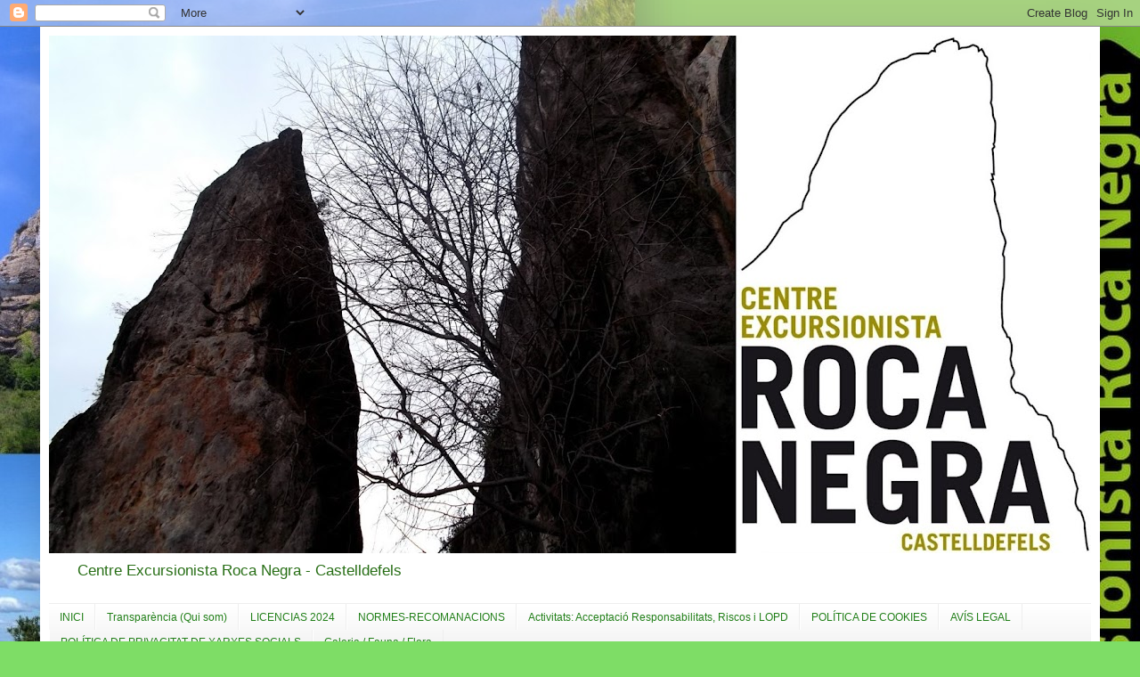

--- FILE ---
content_type: text/html; charset=UTF-8
request_url: https://rocanegracastelldefels.blogspot.com/b/stats?style=BLACK_TRANSPARENT&timeRange=ALL_TIME&token=APq4FmCKadxm4FwpV-HulxlUPEJd_ejcN56ANZsCZuCRY_zdDFftmocV23qG4TGxadv8iO82KiaMR0hNSOB_CE8IHgNYprRvoQ
body_size: -28
content:
{"total":332103,"sparklineOptions":{"backgroundColor":{"fillOpacity":0.1,"fill":"#000000"},"series":[{"areaOpacity":0.3,"color":"#202020"}]},"sparklineData":[[0,18],[1,2],[2,4],[3,2],[4,1],[5,1],[6,2],[7,5],[8,3],[9,3],[10,4],[11,22],[12,3],[13,3],[14,18],[15,2],[16,2],[17,3],[18,54],[19,100],[20,23],[21,8],[22,6],[23,5],[24,4],[25,5],[26,5],[27,22],[28,2],[29,1]],"nextTickMs":900000}